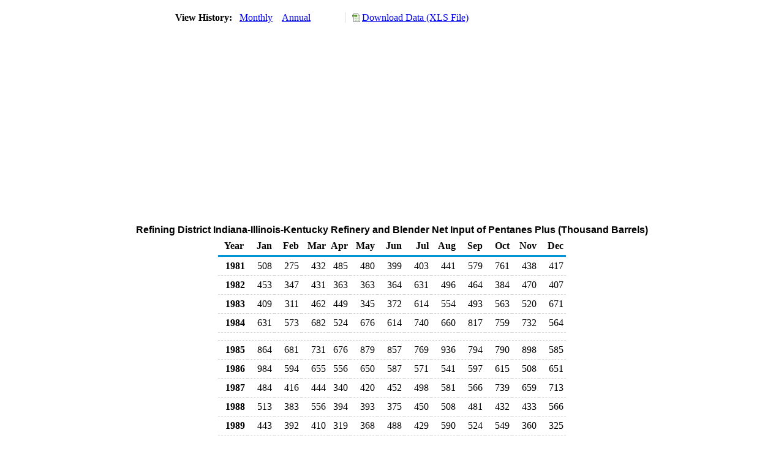

--- FILE ---
content_type: text/html; charset=utf-8
request_url: https://www.eia.gov/dnav/pet/hist/LeafHandler.ashx?n=PET&s=MPPRI2A1&f=M
body_size: 3043
content:
<!DOCTYPE HTML PUBLIC '-//W3C//DTD HTML 4.01 Transitional//EN'> <html> <head> <meta http-equiv='X-UA-Compatible' content='IE=9' /> <title>Refining District Indiana-Illinois-Kentucky Refinery and Blender Net Input of Pentanes Plus (Thousand Barrels)</title> <script src='../includes/TableFloaterTitle.js'></script> <link rel='StyleSheet' href='../Styles/Pet_wrapper3.css' TYPE='text/css'> <link rel='StyleSheet' href='../Styles/leaf_new2.css' TYPE='text/css'> <link rel='StyleSheet' href='/styles/Eia_sitewideF.css' type='text/css' /> <!-- Header Script --> <script language='JavaScript' src='/styles/eia_header.js' type='text/javascript'></script> <!--/ Header Script --> <script src='/global/includes/dnavs/leaf_handler.cfm' type='text/javascript'></script> <!-- Footer Script --> <script language='JavaScript' src='/styles/eia_footer.js' type='text/javascript'></script> <!--/ Footer Script --> </head> <body> <script language='JavaScript' type='text/javascript'>InsertEIAHeaderCode();</script> <table width='675' border='0' cellspacing='0' cellpadding='0'> <tr> <td class ='K'> </td> </tr> <tr> <td height='12'></td> </tr> <tr> <td> <table width='675' border='0' cellspacing='0' cellpadding='0'> <tr> <td width='400'> <table border='2' cellspacing='0' cellpadding='0' bordercolorlight='#6699cc' bordercolordark='#6699cc' style='border: thin;'> <tr> <td> <table border='0' cellspacing='0' cellpadding='0'> <tr> <td class='J'>&nbsp;View History:&nbsp;&nbsp;</td> <td><a href=LeafHandler.ashx?n=pet&s=mppri2a1&f=m><img src='../img/RadioL_A.jpg' width='12' height='13' alt='' border='0'></a></td> <td class='F'>&nbsp;<a href=LeafHandler.ashx?n=pet&s=mppri2a1&f=m class='NavChunk'>Monthly</a>&nbsp;&nbsp;&nbsp;</td> <td><a href=LeafHandler.ashx?n=pet&s=mppri2a1&f=a><img src='../img/RadioL_I.jpg' width='12' height='13' alt='' border='0'></a></td> <td class='F'>&nbsp;<a href=LeafHandler.ashx?n=pet&s=mppri2a1&f=a class='NavChunk'>Annual</a>&nbsp;&nbsp;&nbsp;</td> </tr> </table> </td> </tr> </table> </td> <td width='375' align='right' class='F'> <a href='../hist_xls/MPPRI2A1m.xls'  class='crumb'>Download Data (XLS File)</a> </td> </tr> </table> </td> </tr> <tr> <td height='15'></td> </tr> <tr> <td><img src='../hist_chart/MPPRI2A1M.jpg'  width='675' height='275' alt='Refining District Indiana-Illinois-Kentucky Refinery and Blender Net Input of Pentanes Plus (Thousand Barrels)'></td> </tr> </td> </tr> <tr> <td height='15'></td> </tr> <!-- <tr> <td nowrap class='E'>&nbsp;use back button to return to prior data&nbsp;</td> <td width='95%'></td> </tr> --> <tr> <td align='center' bgcolor='#ffffff' class='Title1'>Refining District Indiana-Illinois-Kentucky Refinery and Blender Net Input of Pentanes Plus (Thousand Barrels)</td> </tr> <tr> <td height='2'></td> </tr> </table> <table SUMMARY=Refining District Indiana-Illinois-Kentucky Refinery and Blender Net Input of Pentanes Plus (Thousand Barrels) width='600' border='0' cellspacing='0' cellpadding='2'> <table width='675' border='0' cellspacing='0' cellpadding='2'> <table class='FloatTitle' width='675' border='0' cellspacing='0' cellpadding='2'> <thead> <tr bgcolor='#993333'> <th class='G2'>Year</th> <th class='G'>Jan</th> <th class='G'>Feb</th> <th class='G'>Mar</th> <th class='G'>Apr</th> <th class='G'>May</th> <th class='G'>Jun</th> <th class='G'>Jul</th> <th class='G'>Aug</th> <th class='G'>Sep</th> <th class='G'>Oct</th> <th class='G'>Nov</th> <th class='G'>Dec</th> </tr> </thead> <tbody> <tr> <td class='B4'>&nbsp;&nbsp;1981</td> <td class='B3'>508</td> <td class='B3'>275</td> <td class='B3'>432</td> <td class='B3'>485</td> <td class='B3'>480</td> <td class='B3'>399</td> <td class='B3'>403</td> <td class='B3'>441</td> <td class='B3'>579</td> <td class='B3'>761</td> <td class='B3'>438</td> <td class='B3'>417</td> </tr> <tr> <td class='B4'>&nbsp;&nbsp;1982</td> <td class='B3'>453</td> <td class='B3'>347</td> <td class='B3'>431</td> <td class='B3'>363</td> <td class='B3'>363</td> <td class='B3'>364</td> <td class='B3'>631</td> <td class='B3'>496</td> <td class='B3'>464</td> <td class='B3'>384</td> <td class='B3'>470</td> <td class='B3'>407</td> </tr> <tr> <td class='B4'>&nbsp;&nbsp;1983</td> <td class='B3'>409</td> <td class='B3'>311</td> <td class='B3'>462</td> <td class='B3'>449</td> <td class='B3'>345</td> <td class='B3'>372</td> <td class='B3'>614</td> <td class='B3'>554</td> <td class='B3'>493</td> <td class='B3'>563</td> <td class='B3'>520</td> <td class='B3'>671</td> </tr> <tr> <td class='B4'>&nbsp;&nbsp;1984</td> <td class='B3'>631</td> <td class='B3'>573</td> <td class='B3'>682</td> <td class='B3'>524</td> <td class='B3'>676</td> <td class='B3'>614</td> <td class='B3'>740</td> <td class='B3'>660</td> <td class='B3'>817</td> <td class='B3'>759</td> <td class='B3'>732</td> <td class='B3'>564</td> </tr> <tr> <td height='5' colspan='13'></td> </tr> <tr> <td class='B4'>&nbsp;&nbsp;1985</td> <td class='B3'>864</td> <td class='B3'>681</td> <td class='B3'>731</td> <td class='B3'>676</td> <td class='B3'>879</td> <td class='B3'>857</td> <td class='B3'>769</td> <td class='B3'>936</td> <td class='B3'>794</td> <td class='B3'>790</td> <td class='B3'>898</td> <td class='B3'>585</td> </tr> <tr> <td class='B4'>&nbsp;&nbsp;1986</td> <td class='B3'>984</td> <td class='B3'>594</td> <td class='B3'>655</td> <td class='B3'>556</td> <td class='B3'>650</td> <td class='B3'>587</td> <td class='B3'>571</td> <td class='B3'>541</td> <td class='B3'>597</td> <td class='B3'>615</td> <td class='B3'>508</td> <td class='B3'>651</td> </tr> <tr> <td class='B4'>&nbsp;&nbsp;1987</td> <td class='B3'>484</td> <td class='B3'>416</td> <td class='B3'>444</td> <td class='B3'>340</td> <td class='B3'>420</td> <td class='B3'>452</td> <td class='B3'>498</td> <td class='B3'>581</td> <td class='B3'>566</td> <td class='B3'>739</td> <td class='B3'>659</td> <td class='B3'>713</td> </tr> <tr> <td class='B4'>&nbsp;&nbsp;1988</td> <td class='B3'>513</td> <td class='B3'>383</td> <td class='B3'>556</td> <td class='B3'>394</td> <td class='B3'>393</td> <td class='B3'>375</td> <td class='B3'>450</td> <td class='B3'>508</td> <td class='B3'>481</td> <td class='B3'>432</td> <td class='B3'>433</td> <td class='B3'>566</td> </tr> <tr> <td class='B4'>&nbsp;&nbsp;1989</td> <td class='B3'>443</td> <td class='B3'>392</td> <td class='B3'>410</td> <td class='B3'>319</td> <td class='B3'>368</td> <td class='B3'>488</td> <td class='B3'>429</td> <td class='B3'>590</td> <td class='B3'>524</td> <td class='B3'>549</td> <td class='B3'>360</td> <td class='B3'>325</td> </tr> <tr> <td height='5' colspan='13'></td> </tr> <tr> <td class='B4'>&nbsp;&nbsp;1990</td> <td class='B3'>539</td> <td class='B3'>586</td> <td class='B3'>408</td> <td class='B3'>473</td> <td class='B3'>695</td> <td class='B3'>487</td> <td class='B3'>808</td> <td class='B3'>681</td> <td class='B3'>591</td> <td class='B3'>479</td> <td class='B3'>513</td> <td class='B3'>459</td> </tr> <tr> <td class='B4'>&nbsp;&nbsp;1991</td> <td class='B3'>571</td> <td class='B3'>379</td> <td class='B3'>275</td> <td class='B3'>211</td> <td class='B3'>220</td> <td class='B3'>264</td> <td class='B3'>319</td> <td class='B3'>346</td> <td class='B3'>326</td> <td class='B3'>391</td> <td class='B3'>424</td> <td class='B3'>288</td> </tr> <tr> <td class='B4'>&nbsp;&nbsp;1992</td> <td class='B3'>285</td> <td class='B3'>173</td> <td class='B3'>155</td> <td class='B3'>334</td> <td class='B3'>280</td> <td class='B3'>175</td> <td class='B3'>290</td> <td class='B3'>173</td> <td class='B3'>204</td> <td class='B3'>232</td> <td class='B3'>199</td> <td class='B3'>173</td> </tr> <tr> <td class='B4'>&nbsp;&nbsp;1993</td> <td class='B3'>207</td> <td class='B3'>174</td> <td class='B3'>92</td> <td class='B3'>83</td> <td class='B3'>296</td> <td class='B3'>307</td> <td class='B3'>393</td> <td class='B3'>542</td> <td class='B3'>630</td> <td class='B3'>242</td> <td class='B3'>412</td> <td class='B3'>524</td> </tr> <tr> <td class='B4'>&nbsp;&nbsp;1994</td> <td class='B3'>701</td> <td class='B3'>527</td> <td class='B3'>617</td> <td class='B3'>380</td> <td class='B3'>450</td> <td class='B3'>401</td> <td class='B3'>422</td> <td class='B3'>418</td> <td class='B3'>417</td> <td class='B3'>480</td> <td class='B3'>576</td> <td class='B3'>540</td> </tr> <tr> <td height='5' colspan='13'></td> </tr> <tr> <td class='B4'>&nbsp;&nbsp;1995</td> <td class='B3'>465</td> <td class='B3'>622</td> <td class='B3'>503</td> <td class='B3'>538</td> <td class='B3'>636</td> <td class='B3'>422</td> <td class='B3'>725</td> <td class='B3'>491</td> <td class='B3'>493</td> <td class='B3'>181</td> <td class='B3'>133</td> <td class='B3'>190</td> </tr> <tr> <td class='B4'>&nbsp;&nbsp;1996</td> <td class='B3'>105</td> <td class='B3'>75</td> <td class='B3'>190</td> <td class='B3'>27</td> <td class='B3'>90</td> <td class='B3'>86</td> <td class='B3'>73</td> <td class='B3'>142</td> <td class='B3'>150</td> <td class='B3'>374</td> <td class='B3'>272</td> <td class='B3'>131</td> </tr> <tr> <td class='B4'>&nbsp;&nbsp;1997</td> <td class='B3'>294</td> <td class='B3'>231</td> <td class='B3'>150</td> <td class='B3'>98</td> <td class='B3'>119</td> <td class='B3'>88</td> <td class='B3'>149</td> <td class='B3'>177</td> <td class='B3'>210</td> <td class='B3'>217</td> <td class='B3'>355</td> <td class='B3'>350</td> </tr> <tr> <td class='B4'>&nbsp;&nbsp;1998</td> <td class='B3'>202</td> <td class='B3'>132</td> <td class='B3'>187</td> <td class='B3'>432</td> <td class='B3'>96</td> <td class='B3'>155</td> <td class='B3'>130</td> <td class='B3'>124</td> <td class='B3'>74</td> <td class='B3'>256</td> <td class='B3'>229</td> <td class='B3'>139</td> </tr> <tr> <td class='B4'>&nbsp;&nbsp;1999</td> <td class='B3'>221</td> <td class='B3'>199</td> <td class='B3'>25</td> <td class='B3'>48</td> <td class='B3'>86</td> <td class='B3'>148</td> <td class='B3'>83</td> <td class='B3'>26</td> <td class='B3'>110</td> <td class='B3'>153</td> <td class='B3'>218</td> <td class='B3'>149</td> </tr> <tr> <td height='5' colspan='13'></td> </tr> <tr> <td class='B4'>&nbsp;&nbsp;2000</td> <td class='B3'>180</td> <td class='B3'>476</td> <td class='B3'>227</td> <td class='B3'>192</td> <td class='B3'>390</td> <td class='B3'>261</td> <td class='B3'>209</td> <td class='B3'>359</td> <td class='B3'>478</td> <td class='B3'>665</td> <td class='B3'>645</td> <td class='B3'>348</td> </tr> <tr> <td class='B4'>&nbsp;&nbsp;2001</td> <td class='B3'>525</td> <td class='B3'>355</td> <td class='B3'>334</td> <td class='B3'>346</td> <td class='B3'>309</td> <td class='B3'>467</td> <td class='B3'>475</td> <td class='B3'>318</td> <td class='B3'>583</td> <td class='B3'>761</td> <td class='B3'>818</td> <td class='B3'>833</td> </tr> <tr> <td class='B4'>&nbsp;&nbsp;2002</td> <td class='B3'>794</td> <td class='B3'>608</td> <td class='B3'>578</td> <td class='B3'>347</td> <td class='B3'>298</td> <td class='B3'>342</td> <td class='B3'>498</td> <td class='B3'>468</td> <td class='B3'>637</td> <td class='B3'>751</td> <td class='B3'>797</td> <td class='B3'>693</td> </tr> <tr> <td class='B4'>&nbsp;&nbsp;2003</td> <td class='B3'>606</td> <td class='B3'>572</td> <td class='B3'>651</td> <td class='B3'>437</td> <td class='B3'>413</td> <td class='B3'>488</td> <td class='B3'>511</td> <td class='B3'>572</td> <td class='B3'>490</td> <td class='B3'>853</td> <td class='B3'>956</td> <td class='B3'>933</td> </tr> <tr> <td class='B4'>&nbsp;&nbsp;2004</td> <td class='B3'>732</td> <td class='B3'>731</td> <td class='B3'>582</td> <td class='B3'>350</td> <td class='B3'>384</td> <td class='B3'>437</td> <td class='B3'>440</td> <td class='B3'>485</td> <td class='B3'>672</td> <td class='B3'>828</td> <td class='B3'>786</td> <td class='B3'>643</td> </tr> <tr> <td height='5' colspan='13'></td> </tr> <tr> <td class='B4'>&nbsp;&nbsp;2005</td> <td class='B3'>672</td> <td class='B3'>589</td> <td class='B3'>190</td> <td class='B3'>432</td> <td class='B3'>529</td> <td class='B3'>518</td> <td class='B3'>663</td> <td class='B3'>668</td> <td class='B3'>655</td> <td class='B3'>993</td> <td class='B3'>959</td> <td class='B3'>1,084</td> </tr> <tr> <td class='B4'>&nbsp;&nbsp;2006</td> <td class='B3'>1,049</td> <td class='B3'>1,054</td> <td class='B3'>1,096</td> <td class='B3'>805</td> <td class='B3'>1,068</td> <td class='B3'>1,054</td> <td class='B3'>1,077</td> <td class='B3'>1,196</td> <td class='B3'>1,181</td> <td class='B3'>1,581</td> <td class='B3'>1,382</td> <td class='B3'>1,399</td> </tr> <tr> <td class='B4'>&nbsp;&nbsp;2007</td> <td class='B3'>1,217</td> <td class='B3'>651</td> <td class='B3'>1,107</td> <td class='B3'>942</td> <td class='B3'>1,020</td> <td class='B3'>932</td> <td class='B3'>1,099</td> <td class='B3'>918</td> <td class='B3'>936</td> <td class='B3'>1,123</td> <td class='B3'>636</td> <td class='B3'>257</td> </tr> <tr> <td class='B4'>&nbsp;&nbsp;2008</td> <td class='B3'>364</td> <td class='B3'>501</td> <td class='B3'>249</td> <td class='B3'>452</td> <td class='B3'>470</td> <td class='B3'>535</td> <td class='B3'>552</td> <td class='B3'>547</td> <td class='B3'>402</td> <td class='B3'>806</td> <td class='B3'>747</td> <td class='B3'>593</td> </tr> <tr> <td class='B4'>&nbsp;&nbsp;2009</td> <td class='B3'>333</td> <td class='B3'>303</td> <td class='B3'>448</td> <td class='B3'>431</td> <td class='B3'>569</td> <td class='B3'>609</td> <td class='B3'>880</td> <td class='B3'>710</td> <td class='B3'>742</td> <td class='B3'>732</td> <td class='B3'>669</td> <td class='B3'>653</td> </tr> <tr> <td height='5' colspan='13'></td> </tr> <tr> <td class='B4'>&nbsp;&nbsp;2010</td> <td class='B3'>596</td> <td class='B3'>482</td> <td class='B3'>642</td> <td class='B3'>655</td> <td class='B3'>714</td> <td class='B3'>788</td> <td class='B3'>782</td> <td class='B3'>802</td> <td class='B3'>613</td> <td class='B3'>660</td> <td class='B3'>665</td> <td class='B3'>473</td> </tr> <tr> <td class='B4'>&nbsp;&nbsp;2011</td> <td class='B3'>436</td> <td class='B3'>471</td> <td class='B3'>173</td> <td class='B3'>523</td> <td class='B3'>544</td> <td class='B3'>669</td> <td class='B3'>807</td> <td class='B3'>697</td> <td class='B3'>727</td> <td class='B3'>826</td> <td class='B3'>670</td> <td class='B3'>726</td> </tr> <tr> <td class='B4'>&nbsp;&nbsp;2012</td> <td class='B3'>689</td> <td class='B3'>690</td> <td class='B3'>593</td> <td class='B3'>723</td> <td class='B3'>632</td> <td class='B3'>378</td> <td class='B3'>407</td> <td class='B3'>698</td> <td class='B3'>807</td> <td class='B3'>854</td> <td class='B3'>655</td> <td class='B3'>765</td> </tr> <tr> <td class='B4'>&nbsp;&nbsp;2013</td> <td class='B3'>601</td> <td class='B3'>546</td> <td class='B3'>839</td> <td class='B3'>622</td> <td class='B3'>549</td> <td class='B3'>608</td> <td class='B3'>456</td> <td class='B3'>585</td> <td class='B3'>777</td> <td class='B3'>139</td> <td class='B3'>342</td> <td class='B3'>673</td> </tr> <tr> <td class='B4'>&nbsp;&nbsp;2014</td> <td class='B3'>541</td> <td class='B3'>406</td> <td class='B3'>532</td> <td class='B3'>335</td> <td class='B3'>439</td> <td class='B3'>370</td> <td class='B3'>500</td> <td class='B3'>197</td> <td class='B3'>601</td> <td class='B3'>605</td> <td class='B3'>255</td> <td class='B3'>12</td> </tr> <tr> <td height='5' colspan='13'></td> </tr> <tr> <td class='B4'>&nbsp;&nbsp;2015</td> <td class='B3'></td> <td class='B3'>130</td> <td class='B3'>586</td> <td class='B3'>461</td> <td class='B3'>449</td> <td class='B3'>474</td> <td class='B3'>517</td> <td class='B3'>61</td> <td class='B3'></td> <td class='B3'>192</td> <td class='B3'>86</td> <td class='B3'></td> </tr> <tr> <td class='B4'>&nbsp;&nbsp;2016</td> <td class='B3'></td> <td class='B3'>73</td> <td class='B3'>256</td> <td class='B3'>327</td> <td class='B3'>269</td> <td class='B3'>200</td> <td class='B3'>248</td> <td class='B3'>446</td> <td class='B3'>483</td> <td class='B3'>289</td> <td class='B3'>153</td> <td class='B3'>1</td> </tr> <tr> <td class='B4'>&nbsp;&nbsp;2017</td> <td class='B3'></td> <td class='B3'>251</td> <td class='B3'>291</td> <td class='B3'>354</td> <td class='B3'>302</td> <td class='B3'>295</td> <td class='B3'>509</td> <td class='B3'>448</td> <td class='B3'>399</td> <td class='B3'>239</td> <td class='B3'>393</td> <td class='B3'>394</td> </tr> <tr> <td class='B4'>&nbsp;&nbsp;2018</td> <td class='B3'>481</td> <td class='B3'>87</td> <td class='B3'>311</td> <td class='B3'>368</td> <td class='B3'>349</td> <td class='B3'>376</td> <td class='B3'>563</td> <td class='B3'>574</td> <td class='B3'>673</td> <td class='B3'>754</td> <td class='B3'>616</td> <td class='B3'>452</td> </tr> <tr> <td class='B4'>&nbsp;&nbsp;2019</td> <td class='B3'>607</td> <td class='B3'>348</td> <td class='B3'>344</td> <td class='B3'>316</td> <td class='B3'>485</td> <td class='B3'>444</td> <td class='B3'>335</td> <td class='B3'>438</td> <td class='B3'>500</td> <td class='B3'>581</td> <td class='B3'>423</td> <td class='B3'>247</td> </tr> <tr> <td height='5' colspan='13'></td> </tr> <tr> <td class='B4'>&nbsp;&nbsp;2020</td> <td class='B3'>326</td> <td class='B3'>306</td> <td class='B3'>207</td> <td class='B3'>17</td> <td class='B3'>60</td> <td class='B3'>54</td> <td class='B3'>203</td> <td class='B3'>218</td> <td class='B3'>339</td> <td class='B3'>394</td> <td class='B3'>401</td> <td class='B3'>357</td> </tr> <tr> <td class='B4'>&nbsp;&nbsp;2021</td> <td class='B3'>197</td> <td class='B3'>75</td> <td class='B3'>115</td> <td class='B3'>160</td> <td class='B3'>169</td> <td class='B3'>137</td> <td class='B3'>194</td> <td class='B3'>168</td> <td class='B3'>242</td> <td class='B3'>491</td> <td class='B3'>575</td> <td class='B3'>567</td> </tr> <tr> <td class='B4'>&nbsp;&nbsp;2022</td> <td class='B3'>--</td> <td class='B3'>--</td> <td class='B3'>--</td> <td class='B3'>--</td> <td class='B3'>--</td> <td class='B3'>--</td> <td class='B3'>--</td> <td class='B3'>--</td> <td class='B3'>--</td> <td class='B3'>--</td> <td class='B3'>--</td> <td class='B3'>--</td> </tr> <tr> <td class='B4'>&nbsp;&nbsp;2023</td> <td class='B3'>--</td> <td class='B3'>--</td> <td class='B3'>--</td> <td class='B3'>--</td> <td class='B3'>--</td> <td class='B3'>--</td> <td class='B3'>--</td> <td class='B3'>--</td> <td class='B3'>--</td> <td class='B3'>--</td> <td class='B3'>--</td> <td class='B3'>--</td> </tr> <tr> <td class='B4'>&nbsp;&nbsp;2024</td> <td class='B3'>--</td> <td class='B3'>--</td> <td class='B3'>--</td> <td class='B3'>--</td> <td class='B3'>--</td> <td class='B3'>--</td> <td class='B3'>--</td> <td class='B3'>--</td> <td class='B3'>--</td> <td class='B3'>--</td> <td class='B3'>--</td> <td class='B3'>--</td> </tr> <tr> <td height='5' colspan='13'></td> </tr> <tr> <td class='B4'>&nbsp;&nbsp;2025</td> <td class='B3'>--</td> <td class='B3'>--</td> <td class='B3'>--</td> <td class='B3'>--</td> <td class='B3'>--</td> <td class='B3'>--</td> <td class='B3'>--</td> <td class='B3'>--</td> <td class='B3'>--</td> <td class='B3'>--</td> <td class='B3'></td> <td class='B3'></td> </tr> </tbody> </table> <br> <hr align='left' width='675'> <table width='680' border='0' cellspacing='0' cellpadding='0'> <tr> <td class='F2'> <span class='FNlabel'>-</span> = No Data Reported;&nbsp; <span class='FNlabel'>--</span> = Not Applicable;&nbsp; <span class='FNlabel'>NA</span> = Not Available;&nbsp; <span class='FNlabel'>W</span> = Withheld to avoid disclosure of individual company data. </td> </tr> <tr> <td height='10'></td> </tr> </table> <table width='675' border='0' cellspacing='0' cellpadding='0'> <tr> <td class='F2'>Release Date: 12/31/2025</td> </tr> <tr> <td class='F2'>Next Release Date: 1/30/2026</td> </tr> </table> <div id='refer'> <p id='rlabel'>Referring Pages:</p> <ul> <li><a href='../PET_PNP_INPT_DC_R2A_MBBL_M.htm'class='crumb'>Indiana, Illinois and Kentucky Refinery & Blender Net Input</a></li> <li><a href='../PET_PNP_INPT_A_EPLP_YIR_MBBL_M.htm'class='crumb'>Refinery & Blenders Net Input of Pentanes Plus </a></li> </ul> </div>  <script type='text/javascript'>InsertEIAFooterCode();</script> </body> </html>